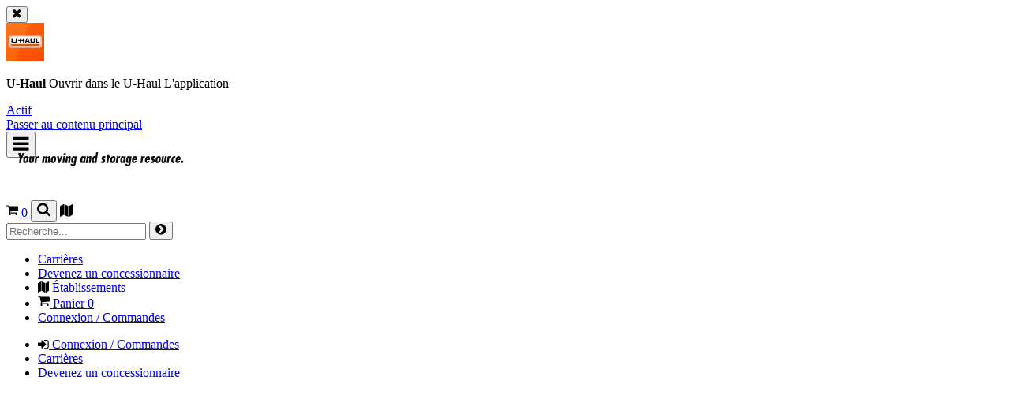

--- FILE ---
content_type: application/javascript; charset=utf-8
request_url: https://try.abtasty.com/a9c621fd511a4f1f04826548f5bbce05.js
body_size: 3186
content:
/* Created: 2025/12/08 23:21:49 UTC version: latest */(()=>{"use strict";var a={648:(a,e,r)=>{r.d(e,{FF:()=>i,NI:()=>d,Nw:()=>n,SW:()=>f,fH:()=>l,vV:()=>b});const t={info:"info::",error:"error::",warning:"warning::",verbose:"verbose::",success:"success::"},c={allowed:document.cookie.indexOf("abTastyDebug=")>=0};function n(){c.allowed=!0}function s(){const a=!window.abTastyStopLog;return(c.allowed||window.abTastyDebug)&&a}function o(a,e,r,...t){s()&&e(`%c [AB Tasty Debug mode] %c ${a}`,"background: #222; color: #bada55; padding: 3px; border-radius: 5px 0px 0px 5px;",`${r} padding: 3px; border-radius: 0px 5px 5px 0px;`,...t)}function f(...a){o(t.success,console.info,"background: green; color: white;",...a)}function i(...a){o(t.warning,console.warn,"background: orange; color: white;",...a)}function d(...a){o(t.verbose,console.debug,"background: pink; color: white;",...a)}function b(...a){o(t.error,console.error,"background: red; color: white;",...a)}function l(...a){o(t.info,console.info,"background: blue; color: white;",...a)}},6361:(a,e,r)=>{r.d(e,{_:()=>c});var t=r(648);async function c(a){try{return await a()}catch(e){try{return(0,t.FF)("Chunk failed to be loaded asynchronously. Retrying...",e),await a()}catch(a){throw(0,t.vV)("Chunk failed to be loaded asynchronously. Retry failed.",a),a}}}},6883:(a,e,r)=>{r.d(e,{r:()=>t});const t=a=>{if(window.abTastyNoRandomHit)return!0;if(0===a)return!1;return 1===Math.floor(Math.random()*a)+1}},7795:(a,e,r)=>{r.d(e,{Rh:()=>n,iU:()=>s,lK:()=>o});var t=r(648),c=r(6883);const n="abtasty-execution-started",s=()=>window.performance.getEntriesByName(n).length>0,o=()=>{try{if(!(0,c.r)(1e3)||s())return;window.performance.mark(n)}catch(a){(0,t.FF)("Can't start execution time performance measure due to:",a.message)}}}},e={};function r(t){var c=e[t];if(void 0!==c)return c.exports;var n=e[t]={exports:{}};return a[t](n,n.exports,r),n.exports}r.m=a,r.H={},r.G=a=>{Object.keys(r.H).map(e=>{r.H[e](a)})},r.d=(a,e)=>{for(var t in e)r.o(e,t)&&!r.o(a,t)&&Object.defineProperty(a,t,{enumerable:!0,get:e[t]})},r.f={},r.e=(a,e)=>Promise.all(Object.keys(r.f).reduce((t,c)=>(r.f[c](a,t,e),t),[])),r.u=a=>223===a?"shared/commons.2769f84bc9638e4eb1f0.js":792===a?"a9c621fd511a4f1f04826548f5bbce05/main.493443f83f417aa5f6d4.js":153===a?"shared/analytics.1debf64c391d8f7c2442.js":693===a?"shared/me.5386b5d034f35275c61d.js":266===a?"a9c621fd511a4f1f04826548f5bbce05/abtasty-element-visibility-2-1-index-async-js.07e3c872dd37bf7a89dc.js":144===a?"a9c621fd511a4f1f04826548f5bbce05/abtasty-scroll-tracking-3-4-index-async-js.36bb37c654e5f3141740.js":888===a?"a9c621fd511a4f1f04826548f5bbce05/variation-js-1285137-4466060-async-js.7a125858661cc0380e39.js":507===a?"a9c621fd511a4f1f04826548f5bbce05/variation-js-1839543-5891214-async-js.6c9dee228750af893213.js":195===a?"a9c621fd511a4f1f04826548f5bbce05/variation-js-1839544-5891238-async-js.fe880350284ee9db4f08.js":601===a?"a9c621fd511a4f1f04826548f5bbce05/variation-js-1839545-5891277-async-js.e2ddb7c1331eefc7c3c2.js":419===a?"a9c621fd511a4f1f04826548f5bbce05/variation-js-1839546-5891290-async-js.6fd490e644a95bac32ef.js":110===a?"a9c621fd511a4f1f04826548f5bbce05/variation-js-1839547-5891308-async-js.567319c656cf10d7afbb.js":708===a?"a9c621fd511a4f1f04826548f5bbce05/variation-js-1839548-5891309-async-js.ab4eceee03fbc2aed79d.js":777===a?"a9c621fd511a4f1f04826548f5bbce05/variation-js-1840262-5891415-async-js.409e69c7fdd924140a32.js":15===a?"a9c621fd511a4f1f04826548f5bbce05/variation-js-1840263-5891311-async-js.25265f796643d0eef4d2.js":147===a?"a9c621fd511a4f1f04826548f5bbce05/variation-js-1840264-5891312-async-js.bc828c30f758b62afb55.js":95===a?"a9c621fd511a4f1f04826548f5bbce05/variation-js-1840265-5891313-async-js.fc3139d0db2965262b79.js":83===a?"a9c621fd511a4f1f04826548f5bbce05/variation-js-1840266-5891314-async-js.05f19139b9c872c4ab9b.js":571===a?"a9c621fd511a4f1f04826548f5bbce05/variation-js-1840267-5891324-async-js.4d024c3ffa7b6822b4ad.js":289===a?"a9c621fd511a4f1f04826548f5bbce05/variation-js-1840268-5891325-async-js.50f30b8249d441a137d2.js":547===a?"a9c621fd511a4f1f04826548f5bbce05/variation-js-1862586-5947953-async-js.688cc211145b6520cc1c.js":478===a?"a9c621fd511a4f1f04826548f5bbce05/variation-js-1882229-5998147-async-js.a975745e7bfbecd5e532.js":501===a?"a9c621fd511a4f1f04826548f5bbce05/variation-js-1901366-6049544-async-js.60eeea6fd729b06b933e.js":927===a?"a9c621fd511a4f1f04826548f5bbce05/variation-js-1915745-6086639-async-js.9a45548f5a5af1982806.js":211===a?"a9c621fd511a4f1f04826548f5bbce05/variation-js-1915760-6086654-async-js.044b80961e5689a0c3a5.js":57===a?"a9c621fd511a4f1f04826548f5bbce05/variation-js-1930753-6120454-async-js.5d0684ff6216a16bfaca.js":41===a?"a9c621fd511a4f1f04826548f5bbce05/variation-js-1932028-6122972-async-js.8bf08adce08b18113e79.js":822===a?"a9c621fd511a4f1f04826548f5bbce05/variation-js-1936000-6133700-async-js.5642df3c2ea796a7f0f6.js":void 0,r.o=(a,e)=>Object.prototype.hasOwnProperty.call(a,e),(()=>{var a={},e="tag:";r.l=(t,c,n,s,o)=>{if(a[t])a[t].push(c);else{var f,i;if(void 0!==n)for(var d=document.getElementsByTagName("script"),b=0;b<d.length;b++){var l=d[b];if(l.getAttribute("src")==t||l.getAttribute("data-webpack")==e+n){f=l;break}}f||(i=!0,(f=document.createElement("script")).charset="utf-8",r.nc&&f.setAttribute("nonce",r.nc),f.setAttribute("data-webpack",e+n),o&&f.setAttribute("fetchpriority",o),f.src=t),a[t]=[c];var u=(e,r)=>{f.onerror=f.onload=null,clearTimeout(j);var c=a[t];if(delete a[t],f.parentNode&&f.parentNode.removeChild(f),c&&c.forEach(a=>a(r)),e)return e(r)},j=setTimeout(u.bind(null,void 0,{type:"timeout",target:f}),12e4);f.onerror=u.bind(null,f.onerror),f.onload=u.bind(null,f.onload),i&&document.head.appendChild(f)}}})(),r.r=a=>{"undefined"!=typeof Symbol&&Symbol.toStringTag&&Object.defineProperty(a,Symbol.toStringTag,{value:"Module"}),Object.defineProperty(a,"__esModule",{value:!0})},(()=>{var a;globalThis.importScripts&&(a=globalThis.location+"");var e=globalThis.document;if(!a&&e&&(e.currentScript&&"SCRIPT"===e.currentScript.tagName.toUpperCase()&&(a=e.currentScript.src),!a)){var t=e.getElementsByTagName("script");if(t.length)for(var c=t.length-1;c>-1&&(!a||!/^http(s?):/.test(a));)a=t[c--].src}if(!a)throw new Error("Automatic publicPath is not supported in this browser");a=a.replace(/^blob:/,"").replace(/#.*$/,"").replace(/\?.*$/,"").replace(/\/[^\/]+$/,"/"),r.p=a})(),(()=>{var a={190:0};r.f.j=(e,t,c)=>{var n=r.o(a,e)?a[e]:void 0;if(0!==n)if(n)t.push(n[2]);else{var s=new Promise((r,t)=>n=a[e]=[r,t]);t.push(n[2]=s);var o=r.p+r.u(e),f=new Error;r.l(o,t=>{if(r.o(a,e)&&(0!==(n=a[e])&&(a[e]=void 0),n)){var c=t&&("load"===t.type?"missing":t.type),s=t&&t.target&&t.target.src;f.message="Loading chunk "+e+" failed.\n("+c+": "+s+")",f.name="ChunkLoadError",f.type=c,f.request=s,n[1](f)}},"chunk-"+e,e,c)}},r.H.j=e=>{if(!r.o(a,e)||void 0===a[e]){a[e]=null;var t=document.createElement("link");t.charset="utf-8",r.nc&&t.setAttribute("nonce",r.nc),t.rel="preload",t.as="script",t.href=r.p+r.u(e),document.head.appendChild(t)}};var e=(e,t)=>{var c,n,[s,o,f]=t,i=0;if(s.some(e=>0!==a[e])){for(c in o)r.o(o,c)&&(r.m[c]=o[c]);if(f)f(r)}for(e&&e(t);i<s.length;i++)n=s[i],r.o(a,n)&&a[n]&&a[n][0](),a[n]=0},t=globalThis.webpackChunktag=globalThis.webpackChunktag||[];t.forEach(e.bind(null,0)),t.push=e.bind(null,t.push.bind(t))})(),(()=>{var a={792:[693]};r.f.preload=e=>{var t=a[e];Array.isArray(t)&&t.map(r.G)}})();var t=r(648),c=r(6361),n=r(7795);(async()=>((0,n.lK)(),(window.ABTastyTagPerforming||window.ABTasty?.started)&&(0,t.FF)("AB Tasty's Tag is already performing or started. If you think that's an issue, please check your tag implementation."),window.ABTastyTagPerforming=!0,await(0,c._)(()=>Promise.all([r.e(223,"high"),r.e(792,"high")]).then(r.bind(r,602)))))().then(a=>a.mainTag("2025/12/08 23:21:49 UTC")).catch(a=>{(0,t.vV)("AB Tasty's Tag can't be loaded. Caused by:",a)})})();